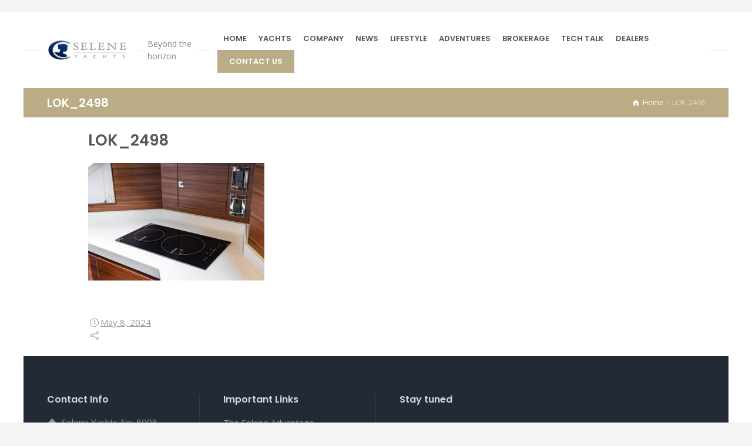

--- FILE ---
content_type: text/html; charset=utf-8
request_url: https://www.google.com/recaptcha/api2/anchor?ar=1&k=6LdOgo8UAAAAABSuhdproYO806si0JnO_xJ1X0U3&co=aHR0cHM6Ly93d3cuc2VsZW5lb2NlYW55YWNodHMuY29tOjQ0Mw..&hl=en&v=PoyoqOPhxBO7pBk68S4YbpHZ&size=invisible&anchor-ms=20000&execute-ms=30000&cb=rtf1qfgj2ftb
body_size: 48693
content:
<!DOCTYPE HTML><html dir="ltr" lang="en"><head><meta http-equiv="Content-Type" content="text/html; charset=UTF-8">
<meta http-equiv="X-UA-Compatible" content="IE=edge">
<title>reCAPTCHA</title>
<style type="text/css">
/* cyrillic-ext */
@font-face {
  font-family: 'Roboto';
  font-style: normal;
  font-weight: 400;
  font-stretch: 100%;
  src: url(//fonts.gstatic.com/s/roboto/v48/KFO7CnqEu92Fr1ME7kSn66aGLdTylUAMa3GUBHMdazTgWw.woff2) format('woff2');
  unicode-range: U+0460-052F, U+1C80-1C8A, U+20B4, U+2DE0-2DFF, U+A640-A69F, U+FE2E-FE2F;
}
/* cyrillic */
@font-face {
  font-family: 'Roboto';
  font-style: normal;
  font-weight: 400;
  font-stretch: 100%;
  src: url(//fonts.gstatic.com/s/roboto/v48/KFO7CnqEu92Fr1ME7kSn66aGLdTylUAMa3iUBHMdazTgWw.woff2) format('woff2');
  unicode-range: U+0301, U+0400-045F, U+0490-0491, U+04B0-04B1, U+2116;
}
/* greek-ext */
@font-face {
  font-family: 'Roboto';
  font-style: normal;
  font-weight: 400;
  font-stretch: 100%;
  src: url(//fonts.gstatic.com/s/roboto/v48/KFO7CnqEu92Fr1ME7kSn66aGLdTylUAMa3CUBHMdazTgWw.woff2) format('woff2');
  unicode-range: U+1F00-1FFF;
}
/* greek */
@font-face {
  font-family: 'Roboto';
  font-style: normal;
  font-weight: 400;
  font-stretch: 100%;
  src: url(//fonts.gstatic.com/s/roboto/v48/KFO7CnqEu92Fr1ME7kSn66aGLdTylUAMa3-UBHMdazTgWw.woff2) format('woff2');
  unicode-range: U+0370-0377, U+037A-037F, U+0384-038A, U+038C, U+038E-03A1, U+03A3-03FF;
}
/* math */
@font-face {
  font-family: 'Roboto';
  font-style: normal;
  font-weight: 400;
  font-stretch: 100%;
  src: url(//fonts.gstatic.com/s/roboto/v48/KFO7CnqEu92Fr1ME7kSn66aGLdTylUAMawCUBHMdazTgWw.woff2) format('woff2');
  unicode-range: U+0302-0303, U+0305, U+0307-0308, U+0310, U+0312, U+0315, U+031A, U+0326-0327, U+032C, U+032F-0330, U+0332-0333, U+0338, U+033A, U+0346, U+034D, U+0391-03A1, U+03A3-03A9, U+03B1-03C9, U+03D1, U+03D5-03D6, U+03F0-03F1, U+03F4-03F5, U+2016-2017, U+2034-2038, U+203C, U+2040, U+2043, U+2047, U+2050, U+2057, U+205F, U+2070-2071, U+2074-208E, U+2090-209C, U+20D0-20DC, U+20E1, U+20E5-20EF, U+2100-2112, U+2114-2115, U+2117-2121, U+2123-214F, U+2190, U+2192, U+2194-21AE, U+21B0-21E5, U+21F1-21F2, U+21F4-2211, U+2213-2214, U+2216-22FF, U+2308-230B, U+2310, U+2319, U+231C-2321, U+2336-237A, U+237C, U+2395, U+239B-23B7, U+23D0, U+23DC-23E1, U+2474-2475, U+25AF, U+25B3, U+25B7, U+25BD, U+25C1, U+25CA, U+25CC, U+25FB, U+266D-266F, U+27C0-27FF, U+2900-2AFF, U+2B0E-2B11, U+2B30-2B4C, U+2BFE, U+3030, U+FF5B, U+FF5D, U+1D400-1D7FF, U+1EE00-1EEFF;
}
/* symbols */
@font-face {
  font-family: 'Roboto';
  font-style: normal;
  font-weight: 400;
  font-stretch: 100%;
  src: url(//fonts.gstatic.com/s/roboto/v48/KFO7CnqEu92Fr1ME7kSn66aGLdTylUAMaxKUBHMdazTgWw.woff2) format('woff2');
  unicode-range: U+0001-000C, U+000E-001F, U+007F-009F, U+20DD-20E0, U+20E2-20E4, U+2150-218F, U+2190, U+2192, U+2194-2199, U+21AF, U+21E6-21F0, U+21F3, U+2218-2219, U+2299, U+22C4-22C6, U+2300-243F, U+2440-244A, U+2460-24FF, U+25A0-27BF, U+2800-28FF, U+2921-2922, U+2981, U+29BF, U+29EB, U+2B00-2BFF, U+4DC0-4DFF, U+FFF9-FFFB, U+10140-1018E, U+10190-1019C, U+101A0, U+101D0-101FD, U+102E0-102FB, U+10E60-10E7E, U+1D2C0-1D2D3, U+1D2E0-1D37F, U+1F000-1F0FF, U+1F100-1F1AD, U+1F1E6-1F1FF, U+1F30D-1F30F, U+1F315, U+1F31C, U+1F31E, U+1F320-1F32C, U+1F336, U+1F378, U+1F37D, U+1F382, U+1F393-1F39F, U+1F3A7-1F3A8, U+1F3AC-1F3AF, U+1F3C2, U+1F3C4-1F3C6, U+1F3CA-1F3CE, U+1F3D4-1F3E0, U+1F3ED, U+1F3F1-1F3F3, U+1F3F5-1F3F7, U+1F408, U+1F415, U+1F41F, U+1F426, U+1F43F, U+1F441-1F442, U+1F444, U+1F446-1F449, U+1F44C-1F44E, U+1F453, U+1F46A, U+1F47D, U+1F4A3, U+1F4B0, U+1F4B3, U+1F4B9, U+1F4BB, U+1F4BF, U+1F4C8-1F4CB, U+1F4D6, U+1F4DA, U+1F4DF, U+1F4E3-1F4E6, U+1F4EA-1F4ED, U+1F4F7, U+1F4F9-1F4FB, U+1F4FD-1F4FE, U+1F503, U+1F507-1F50B, U+1F50D, U+1F512-1F513, U+1F53E-1F54A, U+1F54F-1F5FA, U+1F610, U+1F650-1F67F, U+1F687, U+1F68D, U+1F691, U+1F694, U+1F698, U+1F6AD, U+1F6B2, U+1F6B9-1F6BA, U+1F6BC, U+1F6C6-1F6CF, U+1F6D3-1F6D7, U+1F6E0-1F6EA, U+1F6F0-1F6F3, U+1F6F7-1F6FC, U+1F700-1F7FF, U+1F800-1F80B, U+1F810-1F847, U+1F850-1F859, U+1F860-1F887, U+1F890-1F8AD, U+1F8B0-1F8BB, U+1F8C0-1F8C1, U+1F900-1F90B, U+1F93B, U+1F946, U+1F984, U+1F996, U+1F9E9, U+1FA00-1FA6F, U+1FA70-1FA7C, U+1FA80-1FA89, U+1FA8F-1FAC6, U+1FACE-1FADC, U+1FADF-1FAE9, U+1FAF0-1FAF8, U+1FB00-1FBFF;
}
/* vietnamese */
@font-face {
  font-family: 'Roboto';
  font-style: normal;
  font-weight: 400;
  font-stretch: 100%;
  src: url(//fonts.gstatic.com/s/roboto/v48/KFO7CnqEu92Fr1ME7kSn66aGLdTylUAMa3OUBHMdazTgWw.woff2) format('woff2');
  unicode-range: U+0102-0103, U+0110-0111, U+0128-0129, U+0168-0169, U+01A0-01A1, U+01AF-01B0, U+0300-0301, U+0303-0304, U+0308-0309, U+0323, U+0329, U+1EA0-1EF9, U+20AB;
}
/* latin-ext */
@font-face {
  font-family: 'Roboto';
  font-style: normal;
  font-weight: 400;
  font-stretch: 100%;
  src: url(//fonts.gstatic.com/s/roboto/v48/KFO7CnqEu92Fr1ME7kSn66aGLdTylUAMa3KUBHMdazTgWw.woff2) format('woff2');
  unicode-range: U+0100-02BA, U+02BD-02C5, U+02C7-02CC, U+02CE-02D7, U+02DD-02FF, U+0304, U+0308, U+0329, U+1D00-1DBF, U+1E00-1E9F, U+1EF2-1EFF, U+2020, U+20A0-20AB, U+20AD-20C0, U+2113, U+2C60-2C7F, U+A720-A7FF;
}
/* latin */
@font-face {
  font-family: 'Roboto';
  font-style: normal;
  font-weight: 400;
  font-stretch: 100%;
  src: url(//fonts.gstatic.com/s/roboto/v48/KFO7CnqEu92Fr1ME7kSn66aGLdTylUAMa3yUBHMdazQ.woff2) format('woff2');
  unicode-range: U+0000-00FF, U+0131, U+0152-0153, U+02BB-02BC, U+02C6, U+02DA, U+02DC, U+0304, U+0308, U+0329, U+2000-206F, U+20AC, U+2122, U+2191, U+2193, U+2212, U+2215, U+FEFF, U+FFFD;
}
/* cyrillic-ext */
@font-face {
  font-family: 'Roboto';
  font-style: normal;
  font-weight: 500;
  font-stretch: 100%;
  src: url(//fonts.gstatic.com/s/roboto/v48/KFO7CnqEu92Fr1ME7kSn66aGLdTylUAMa3GUBHMdazTgWw.woff2) format('woff2');
  unicode-range: U+0460-052F, U+1C80-1C8A, U+20B4, U+2DE0-2DFF, U+A640-A69F, U+FE2E-FE2F;
}
/* cyrillic */
@font-face {
  font-family: 'Roboto';
  font-style: normal;
  font-weight: 500;
  font-stretch: 100%;
  src: url(//fonts.gstatic.com/s/roboto/v48/KFO7CnqEu92Fr1ME7kSn66aGLdTylUAMa3iUBHMdazTgWw.woff2) format('woff2');
  unicode-range: U+0301, U+0400-045F, U+0490-0491, U+04B0-04B1, U+2116;
}
/* greek-ext */
@font-face {
  font-family: 'Roboto';
  font-style: normal;
  font-weight: 500;
  font-stretch: 100%;
  src: url(//fonts.gstatic.com/s/roboto/v48/KFO7CnqEu92Fr1ME7kSn66aGLdTylUAMa3CUBHMdazTgWw.woff2) format('woff2');
  unicode-range: U+1F00-1FFF;
}
/* greek */
@font-face {
  font-family: 'Roboto';
  font-style: normal;
  font-weight: 500;
  font-stretch: 100%;
  src: url(//fonts.gstatic.com/s/roboto/v48/KFO7CnqEu92Fr1ME7kSn66aGLdTylUAMa3-UBHMdazTgWw.woff2) format('woff2');
  unicode-range: U+0370-0377, U+037A-037F, U+0384-038A, U+038C, U+038E-03A1, U+03A3-03FF;
}
/* math */
@font-face {
  font-family: 'Roboto';
  font-style: normal;
  font-weight: 500;
  font-stretch: 100%;
  src: url(//fonts.gstatic.com/s/roboto/v48/KFO7CnqEu92Fr1ME7kSn66aGLdTylUAMawCUBHMdazTgWw.woff2) format('woff2');
  unicode-range: U+0302-0303, U+0305, U+0307-0308, U+0310, U+0312, U+0315, U+031A, U+0326-0327, U+032C, U+032F-0330, U+0332-0333, U+0338, U+033A, U+0346, U+034D, U+0391-03A1, U+03A3-03A9, U+03B1-03C9, U+03D1, U+03D5-03D6, U+03F0-03F1, U+03F4-03F5, U+2016-2017, U+2034-2038, U+203C, U+2040, U+2043, U+2047, U+2050, U+2057, U+205F, U+2070-2071, U+2074-208E, U+2090-209C, U+20D0-20DC, U+20E1, U+20E5-20EF, U+2100-2112, U+2114-2115, U+2117-2121, U+2123-214F, U+2190, U+2192, U+2194-21AE, U+21B0-21E5, U+21F1-21F2, U+21F4-2211, U+2213-2214, U+2216-22FF, U+2308-230B, U+2310, U+2319, U+231C-2321, U+2336-237A, U+237C, U+2395, U+239B-23B7, U+23D0, U+23DC-23E1, U+2474-2475, U+25AF, U+25B3, U+25B7, U+25BD, U+25C1, U+25CA, U+25CC, U+25FB, U+266D-266F, U+27C0-27FF, U+2900-2AFF, U+2B0E-2B11, U+2B30-2B4C, U+2BFE, U+3030, U+FF5B, U+FF5D, U+1D400-1D7FF, U+1EE00-1EEFF;
}
/* symbols */
@font-face {
  font-family: 'Roboto';
  font-style: normal;
  font-weight: 500;
  font-stretch: 100%;
  src: url(//fonts.gstatic.com/s/roboto/v48/KFO7CnqEu92Fr1ME7kSn66aGLdTylUAMaxKUBHMdazTgWw.woff2) format('woff2');
  unicode-range: U+0001-000C, U+000E-001F, U+007F-009F, U+20DD-20E0, U+20E2-20E4, U+2150-218F, U+2190, U+2192, U+2194-2199, U+21AF, U+21E6-21F0, U+21F3, U+2218-2219, U+2299, U+22C4-22C6, U+2300-243F, U+2440-244A, U+2460-24FF, U+25A0-27BF, U+2800-28FF, U+2921-2922, U+2981, U+29BF, U+29EB, U+2B00-2BFF, U+4DC0-4DFF, U+FFF9-FFFB, U+10140-1018E, U+10190-1019C, U+101A0, U+101D0-101FD, U+102E0-102FB, U+10E60-10E7E, U+1D2C0-1D2D3, U+1D2E0-1D37F, U+1F000-1F0FF, U+1F100-1F1AD, U+1F1E6-1F1FF, U+1F30D-1F30F, U+1F315, U+1F31C, U+1F31E, U+1F320-1F32C, U+1F336, U+1F378, U+1F37D, U+1F382, U+1F393-1F39F, U+1F3A7-1F3A8, U+1F3AC-1F3AF, U+1F3C2, U+1F3C4-1F3C6, U+1F3CA-1F3CE, U+1F3D4-1F3E0, U+1F3ED, U+1F3F1-1F3F3, U+1F3F5-1F3F7, U+1F408, U+1F415, U+1F41F, U+1F426, U+1F43F, U+1F441-1F442, U+1F444, U+1F446-1F449, U+1F44C-1F44E, U+1F453, U+1F46A, U+1F47D, U+1F4A3, U+1F4B0, U+1F4B3, U+1F4B9, U+1F4BB, U+1F4BF, U+1F4C8-1F4CB, U+1F4D6, U+1F4DA, U+1F4DF, U+1F4E3-1F4E6, U+1F4EA-1F4ED, U+1F4F7, U+1F4F9-1F4FB, U+1F4FD-1F4FE, U+1F503, U+1F507-1F50B, U+1F50D, U+1F512-1F513, U+1F53E-1F54A, U+1F54F-1F5FA, U+1F610, U+1F650-1F67F, U+1F687, U+1F68D, U+1F691, U+1F694, U+1F698, U+1F6AD, U+1F6B2, U+1F6B9-1F6BA, U+1F6BC, U+1F6C6-1F6CF, U+1F6D3-1F6D7, U+1F6E0-1F6EA, U+1F6F0-1F6F3, U+1F6F7-1F6FC, U+1F700-1F7FF, U+1F800-1F80B, U+1F810-1F847, U+1F850-1F859, U+1F860-1F887, U+1F890-1F8AD, U+1F8B0-1F8BB, U+1F8C0-1F8C1, U+1F900-1F90B, U+1F93B, U+1F946, U+1F984, U+1F996, U+1F9E9, U+1FA00-1FA6F, U+1FA70-1FA7C, U+1FA80-1FA89, U+1FA8F-1FAC6, U+1FACE-1FADC, U+1FADF-1FAE9, U+1FAF0-1FAF8, U+1FB00-1FBFF;
}
/* vietnamese */
@font-face {
  font-family: 'Roboto';
  font-style: normal;
  font-weight: 500;
  font-stretch: 100%;
  src: url(//fonts.gstatic.com/s/roboto/v48/KFO7CnqEu92Fr1ME7kSn66aGLdTylUAMa3OUBHMdazTgWw.woff2) format('woff2');
  unicode-range: U+0102-0103, U+0110-0111, U+0128-0129, U+0168-0169, U+01A0-01A1, U+01AF-01B0, U+0300-0301, U+0303-0304, U+0308-0309, U+0323, U+0329, U+1EA0-1EF9, U+20AB;
}
/* latin-ext */
@font-face {
  font-family: 'Roboto';
  font-style: normal;
  font-weight: 500;
  font-stretch: 100%;
  src: url(//fonts.gstatic.com/s/roboto/v48/KFO7CnqEu92Fr1ME7kSn66aGLdTylUAMa3KUBHMdazTgWw.woff2) format('woff2');
  unicode-range: U+0100-02BA, U+02BD-02C5, U+02C7-02CC, U+02CE-02D7, U+02DD-02FF, U+0304, U+0308, U+0329, U+1D00-1DBF, U+1E00-1E9F, U+1EF2-1EFF, U+2020, U+20A0-20AB, U+20AD-20C0, U+2113, U+2C60-2C7F, U+A720-A7FF;
}
/* latin */
@font-face {
  font-family: 'Roboto';
  font-style: normal;
  font-weight: 500;
  font-stretch: 100%;
  src: url(//fonts.gstatic.com/s/roboto/v48/KFO7CnqEu92Fr1ME7kSn66aGLdTylUAMa3yUBHMdazQ.woff2) format('woff2');
  unicode-range: U+0000-00FF, U+0131, U+0152-0153, U+02BB-02BC, U+02C6, U+02DA, U+02DC, U+0304, U+0308, U+0329, U+2000-206F, U+20AC, U+2122, U+2191, U+2193, U+2212, U+2215, U+FEFF, U+FFFD;
}
/* cyrillic-ext */
@font-face {
  font-family: 'Roboto';
  font-style: normal;
  font-weight: 900;
  font-stretch: 100%;
  src: url(//fonts.gstatic.com/s/roboto/v48/KFO7CnqEu92Fr1ME7kSn66aGLdTylUAMa3GUBHMdazTgWw.woff2) format('woff2');
  unicode-range: U+0460-052F, U+1C80-1C8A, U+20B4, U+2DE0-2DFF, U+A640-A69F, U+FE2E-FE2F;
}
/* cyrillic */
@font-face {
  font-family: 'Roboto';
  font-style: normal;
  font-weight: 900;
  font-stretch: 100%;
  src: url(//fonts.gstatic.com/s/roboto/v48/KFO7CnqEu92Fr1ME7kSn66aGLdTylUAMa3iUBHMdazTgWw.woff2) format('woff2');
  unicode-range: U+0301, U+0400-045F, U+0490-0491, U+04B0-04B1, U+2116;
}
/* greek-ext */
@font-face {
  font-family: 'Roboto';
  font-style: normal;
  font-weight: 900;
  font-stretch: 100%;
  src: url(//fonts.gstatic.com/s/roboto/v48/KFO7CnqEu92Fr1ME7kSn66aGLdTylUAMa3CUBHMdazTgWw.woff2) format('woff2');
  unicode-range: U+1F00-1FFF;
}
/* greek */
@font-face {
  font-family: 'Roboto';
  font-style: normal;
  font-weight: 900;
  font-stretch: 100%;
  src: url(//fonts.gstatic.com/s/roboto/v48/KFO7CnqEu92Fr1ME7kSn66aGLdTylUAMa3-UBHMdazTgWw.woff2) format('woff2');
  unicode-range: U+0370-0377, U+037A-037F, U+0384-038A, U+038C, U+038E-03A1, U+03A3-03FF;
}
/* math */
@font-face {
  font-family: 'Roboto';
  font-style: normal;
  font-weight: 900;
  font-stretch: 100%;
  src: url(//fonts.gstatic.com/s/roboto/v48/KFO7CnqEu92Fr1ME7kSn66aGLdTylUAMawCUBHMdazTgWw.woff2) format('woff2');
  unicode-range: U+0302-0303, U+0305, U+0307-0308, U+0310, U+0312, U+0315, U+031A, U+0326-0327, U+032C, U+032F-0330, U+0332-0333, U+0338, U+033A, U+0346, U+034D, U+0391-03A1, U+03A3-03A9, U+03B1-03C9, U+03D1, U+03D5-03D6, U+03F0-03F1, U+03F4-03F5, U+2016-2017, U+2034-2038, U+203C, U+2040, U+2043, U+2047, U+2050, U+2057, U+205F, U+2070-2071, U+2074-208E, U+2090-209C, U+20D0-20DC, U+20E1, U+20E5-20EF, U+2100-2112, U+2114-2115, U+2117-2121, U+2123-214F, U+2190, U+2192, U+2194-21AE, U+21B0-21E5, U+21F1-21F2, U+21F4-2211, U+2213-2214, U+2216-22FF, U+2308-230B, U+2310, U+2319, U+231C-2321, U+2336-237A, U+237C, U+2395, U+239B-23B7, U+23D0, U+23DC-23E1, U+2474-2475, U+25AF, U+25B3, U+25B7, U+25BD, U+25C1, U+25CA, U+25CC, U+25FB, U+266D-266F, U+27C0-27FF, U+2900-2AFF, U+2B0E-2B11, U+2B30-2B4C, U+2BFE, U+3030, U+FF5B, U+FF5D, U+1D400-1D7FF, U+1EE00-1EEFF;
}
/* symbols */
@font-face {
  font-family: 'Roboto';
  font-style: normal;
  font-weight: 900;
  font-stretch: 100%;
  src: url(//fonts.gstatic.com/s/roboto/v48/KFO7CnqEu92Fr1ME7kSn66aGLdTylUAMaxKUBHMdazTgWw.woff2) format('woff2');
  unicode-range: U+0001-000C, U+000E-001F, U+007F-009F, U+20DD-20E0, U+20E2-20E4, U+2150-218F, U+2190, U+2192, U+2194-2199, U+21AF, U+21E6-21F0, U+21F3, U+2218-2219, U+2299, U+22C4-22C6, U+2300-243F, U+2440-244A, U+2460-24FF, U+25A0-27BF, U+2800-28FF, U+2921-2922, U+2981, U+29BF, U+29EB, U+2B00-2BFF, U+4DC0-4DFF, U+FFF9-FFFB, U+10140-1018E, U+10190-1019C, U+101A0, U+101D0-101FD, U+102E0-102FB, U+10E60-10E7E, U+1D2C0-1D2D3, U+1D2E0-1D37F, U+1F000-1F0FF, U+1F100-1F1AD, U+1F1E6-1F1FF, U+1F30D-1F30F, U+1F315, U+1F31C, U+1F31E, U+1F320-1F32C, U+1F336, U+1F378, U+1F37D, U+1F382, U+1F393-1F39F, U+1F3A7-1F3A8, U+1F3AC-1F3AF, U+1F3C2, U+1F3C4-1F3C6, U+1F3CA-1F3CE, U+1F3D4-1F3E0, U+1F3ED, U+1F3F1-1F3F3, U+1F3F5-1F3F7, U+1F408, U+1F415, U+1F41F, U+1F426, U+1F43F, U+1F441-1F442, U+1F444, U+1F446-1F449, U+1F44C-1F44E, U+1F453, U+1F46A, U+1F47D, U+1F4A3, U+1F4B0, U+1F4B3, U+1F4B9, U+1F4BB, U+1F4BF, U+1F4C8-1F4CB, U+1F4D6, U+1F4DA, U+1F4DF, U+1F4E3-1F4E6, U+1F4EA-1F4ED, U+1F4F7, U+1F4F9-1F4FB, U+1F4FD-1F4FE, U+1F503, U+1F507-1F50B, U+1F50D, U+1F512-1F513, U+1F53E-1F54A, U+1F54F-1F5FA, U+1F610, U+1F650-1F67F, U+1F687, U+1F68D, U+1F691, U+1F694, U+1F698, U+1F6AD, U+1F6B2, U+1F6B9-1F6BA, U+1F6BC, U+1F6C6-1F6CF, U+1F6D3-1F6D7, U+1F6E0-1F6EA, U+1F6F0-1F6F3, U+1F6F7-1F6FC, U+1F700-1F7FF, U+1F800-1F80B, U+1F810-1F847, U+1F850-1F859, U+1F860-1F887, U+1F890-1F8AD, U+1F8B0-1F8BB, U+1F8C0-1F8C1, U+1F900-1F90B, U+1F93B, U+1F946, U+1F984, U+1F996, U+1F9E9, U+1FA00-1FA6F, U+1FA70-1FA7C, U+1FA80-1FA89, U+1FA8F-1FAC6, U+1FACE-1FADC, U+1FADF-1FAE9, U+1FAF0-1FAF8, U+1FB00-1FBFF;
}
/* vietnamese */
@font-face {
  font-family: 'Roboto';
  font-style: normal;
  font-weight: 900;
  font-stretch: 100%;
  src: url(//fonts.gstatic.com/s/roboto/v48/KFO7CnqEu92Fr1ME7kSn66aGLdTylUAMa3OUBHMdazTgWw.woff2) format('woff2');
  unicode-range: U+0102-0103, U+0110-0111, U+0128-0129, U+0168-0169, U+01A0-01A1, U+01AF-01B0, U+0300-0301, U+0303-0304, U+0308-0309, U+0323, U+0329, U+1EA0-1EF9, U+20AB;
}
/* latin-ext */
@font-face {
  font-family: 'Roboto';
  font-style: normal;
  font-weight: 900;
  font-stretch: 100%;
  src: url(//fonts.gstatic.com/s/roboto/v48/KFO7CnqEu92Fr1ME7kSn66aGLdTylUAMa3KUBHMdazTgWw.woff2) format('woff2');
  unicode-range: U+0100-02BA, U+02BD-02C5, U+02C7-02CC, U+02CE-02D7, U+02DD-02FF, U+0304, U+0308, U+0329, U+1D00-1DBF, U+1E00-1E9F, U+1EF2-1EFF, U+2020, U+20A0-20AB, U+20AD-20C0, U+2113, U+2C60-2C7F, U+A720-A7FF;
}
/* latin */
@font-face {
  font-family: 'Roboto';
  font-style: normal;
  font-weight: 900;
  font-stretch: 100%;
  src: url(//fonts.gstatic.com/s/roboto/v48/KFO7CnqEu92Fr1ME7kSn66aGLdTylUAMa3yUBHMdazQ.woff2) format('woff2');
  unicode-range: U+0000-00FF, U+0131, U+0152-0153, U+02BB-02BC, U+02C6, U+02DA, U+02DC, U+0304, U+0308, U+0329, U+2000-206F, U+20AC, U+2122, U+2191, U+2193, U+2212, U+2215, U+FEFF, U+FFFD;
}

</style>
<link rel="stylesheet" type="text/css" href="https://www.gstatic.com/recaptcha/releases/PoyoqOPhxBO7pBk68S4YbpHZ/styles__ltr.css">
<script nonce="aJR5eePdCTkRtfgeSyADiQ" type="text/javascript">window['__recaptcha_api'] = 'https://www.google.com/recaptcha/api2/';</script>
<script type="text/javascript" src="https://www.gstatic.com/recaptcha/releases/PoyoqOPhxBO7pBk68S4YbpHZ/recaptcha__en.js" nonce="aJR5eePdCTkRtfgeSyADiQ">
      
    </script></head>
<body><div id="rc-anchor-alert" class="rc-anchor-alert"></div>
<input type="hidden" id="recaptcha-token" value="[base64]">
<script type="text/javascript" nonce="aJR5eePdCTkRtfgeSyADiQ">
      recaptcha.anchor.Main.init("[\x22ainput\x22,[\x22bgdata\x22,\x22\x22,\[base64]/[base64]/[base64]/[base64]/[base64]/[base64]/KGcoTywyNTMsTy5PKSxVRyhPLEMpKTpnKE8sMjUzLEMpLE8pKSxsKSksTykpfSxieT1mdW5jdGlvbihDLE8sdSxsKXtmb3IobD0odT1SKEMpLDApO08+MDtPLS0pbD1sPDw4fFooQyk7ZyhDLHUsbCl9LFVHPWZ1bmN0aW9uKEMsTyl7Qy5pLmxlbmd0aD4xMDQ/[base64]/[base64]/[base64]/[base64]/[base64]/[base64]/[base64]\\u003d\x22,\[base64]\x22,\x22w7bClSMIGSAjw6fConobw6s+w5QrwrDCr8Oaw6rCnxVPw5QfB8K9IsO2c8K8fsKsdGnCkQJnXB5cwq7CpMO3d8O6PBfDh8KgV8Omw6JKwpnCs3nCvMONwoHCuinCnsKKwrLDoWTDiGbCh8OWw4DDj8KjLMOHGsKgw7htNMKewoMUw6DCpcKGSMOBwrvDtk1/[base64]/wrI/IFcSwqzDlQHCg8KGw5kiwrNhGkLCm8OrbcODVCgkNsO4w5jCnkHDjkzCv8KlXcKpw6lFw6bCvigOw7kcwqTDgsOrcTMfw6dTTMKaJcO1Pwhow7LDpsOKcTJ4wpPCsVAmw6VSCMKwwqUGwrdAw4cvOMKuw7Uvw7wVXh54ZMOlwpI/wpbCo3cTZmDDoR1Wwq/[base64]/DtSYHwohww5TDhMOvwoHDiU/CncOkw6tKNBgDFmbDkm9DRgPDqBfDjzBbe8K/wofDomLCql9aMMKkw7RTAMKyNhrCvMK+wqVtIcOsJBDCocOwwrfDnMOcwoHCuxLCiG8YVAEZw6jDq8OqKMKRc0B/[base64]/[base64]/DlW/[base64]/DsG3DrsKPdjTDrDLCnnNhesOEw4k2w5nCssKzwpNxw4V/w48KOmRhDFM4BGHChsKOdsK9cwUDJcKlwo4+R8OdwqlEN8KpXgBGwqFgM8OrwrHCr8OKRD5XwrBbw4XDnQXCr8KFw6pbEhPCksKGw6rChQNKCMONwr3DmnHDoMKow68Iw7ZLNHrCrsKRw4PDry/DhcKvDsKHJAZDwp7CnAlNSQwmwqFiwovCscOawo/DicO1wrDDvTTCncKrw7tew7U4w7NaKsO7w4TCi3rClzfDgTVzC8KhKcKGJGoXw6MXeMOAwrwpwoBZacKbw4IHw4pWRcK/w491H8OpS8Oxw6xOwq07P8O5wpdlbDB/cHxUw60/[base64]/w4jDuMK4wovCvMK7FMKSfzVfwqLCrsONw7ZEwrDDunTCkMOLwpzCrBPCuU/DrhYEw6XCsg9aw4jCrirDt0NJwonDhkXDrMOWaV/Co8K9woNgaMK7FGAtOsK8wqpkw4/[base64]/Cp0/DuU7Dqm/CgzFYCsKcwrnCpAUYwr9Nw4DDll4aLS0vPCErwp/[base64]/GhzDqmMWEkHDoBwzw4gjAjfCt8Oxw7HCtnZ4w69kw6LDu8OYwp/CtVHCtMOSwrotwpfCicOIeMKXBikuw7lsA8KhdcOIWwJYLcKKw5XCukrDglRcwodEE8KVw4XDucOww5pEfsORw5/[base64]/DuQpUw7EQw50+wpl5w7Nhw7Y/wrACwrLCsELCnzvClAXCn1pcwoxgRsK+w4FPKSUfLiMaw4d/[base64]/[base64]/ChiTCqcOTwo7Cjl4cfMKiwrrCuzDChAAXw7pnwqPDv8OzDGFHw7YawrHDtsObwoQVLm/DkMOIJ8OmMMKbNU8ydggNM8Oqw7I/KgPCmMKvWsK2Q8K4wqXCpsOUwqR1b8KVCsKFHVdnXcKcdsKLNcKJw64xMcO1wrnDqsOgXmbDhUbCsMKTFcKdwpQqw6nDjMO0w67CiMKcMEnDt8OIA0zDmsKIwprCpMOKW3HCh8KtLMK7w7Euw7nChsK+UUbDu3NmOcKAwqrCrF/CoHx6NmTDgMOIGF3DuljDlsOMJDJhDm/[base64]/eMOUEcOgw5PCiQZnwpB2cFMFw5BRwpkvblo9AsKgHsOzw57DuMKvNhDCnCpNYhDCmRDDtHrCpMKZJsK1VEHCmSJka8KjwrvDrMKzw5gWeHVtw4wcU3TCqTU0wol/w5QjwqDCulDCm8Ohw5zDsXXDmVl8wpnDlsKCc8OEBkbDmMOYw4QnwrPDul4pecOTLMO3wo00w4gKwoELOsK7TxkRwprDrcKjw4/Cpk7DrsOkw6Ykw5UeUmIew78WKnRmIMKfwpvChiHCu8OtBMOWwoN5wrHCgRxFwpXDvsKOwpllMsOzX8KhwpJVw5XDt8KALMKOAA4Iw6ITwrXCoMKyYMOnwpfCmMO/wozChQtaAcKYw5xDUipyw7/CtizDkATCg8KBRX7CpCzCucKxKhQNWjhZI8Kiw4Z9w6YnGlDDl1BDw7PCtSVIwpXCmDnDmMOMe15wwoQPUE85w4BMMMKLb8KRw5dpEcKUMg/CmWt9FDTDosORCsKaaHERZgrDk8OfO1rCkVzCi3HDjEx+wovCuMOcJ8OQw4zChMKyw7HCgXR9w5HCsw/CowzCvycgwocBw5XCu8O9wpLDjsOHJsKCw7zDmMOBwpLDrV10QhnCrsKNZMOGwoE4XF9nw79vFlXDrMOkw73DgMO0HQLCh3zDvn3CgcOAwo4HSCPDvsKUw68dw7/[base64]/CssK4w4jCvcOkw6sgwqFnw41+wpEEw4LCiAfCscKULsOuRnZjc8KXwrZ8BcOIKxx+TMOCcEHCqUgWwodyUcKjbkrCky7DvcKiBcK8wrzDun/CqR/DhhMkLcKqw4fDnl5lXgDCvMKVbMO4w7gIwrMiw5rCosOTTUkFEjp/GcKPBcOvecOMFMOPeG88LgFxw5oDG8KmPsK6ZcOhwobDucOWw5QCwp7ClS4Sw4Yww5vCscKiSMKNHGcSwqfCoAYgZEkGRiE7w6NubsO0wovDtzzDmE3CmAV7H8OZGcOSw4LDnsKEBRbDh8KFAVnDg8O3R8KUVQJsP8OIwq3DssKrwrTCi1bDisO6LcKjw4/DtsKVQcKMGMKpw6oPSUcDworCsFzCucO9b2PDv3PCv0Adw4XDmjNgBsKvwoHCr2vCjRBjwoU/wqrCjUfCmwPDjH/DlsOPVcOAw6F3LcOlNV3DksOkw6nDikgJJ8OfwqzDn1fCjFtMG8KqaTDDrsKVaVHCsSnCm8KcM8OSw7dnOSDDqCLCqBYYw4LDmmXCi8Omw7c9TChbFF91cypQKsO4w416eWzDv8KWw53Ck8ORwrHDjUfDgsOcw6fDksOkwq4HOy/[base64]/DimvCsmAZAwBAdsO9w7zCt2lNw6ciWlYqwqdiW0DCpRPCtMOAd31jacOSX8OewoIjwrPCqsKuYzNgw4LCm1lNwoMFLsOcdhZiawskf8KDw4nDm8O1wqbCuMO/w691wp5SbD3DmMKCL2HDiypNwplDb8OTwojCtMOYw6zCkcOMwpM3wrNQwqrDncOEBMO/wr3CsX0/am3CjsOdw7ojw5Blw4g4wrnDqyY4ezkTImMQXMO4DsKbTMO4wq/[base64]/Dol3Ct29vB1MxHsKresKYwofCoGUOPwvCqMKbw4bDgyPDvcKYw53ClUBHw4gadcOIEBlLbMOdLMOvw4XCpAPCmmogEUfCssK8PF19eVp8w4/DqMOTMsO2w48Kw6saHX9XecKCSsKMw5TDucKbEcKSwrEIwozDvS7DgsKvw47Cr24rw5NGw6rDhMKMA1QhIcKeGMKYecOzwqtYw4hyGg3DgyoQdsKBw5wowpLDr3bDulfDqUfCj8Odwo3CuMOGSykEYMOLw4HDjsOnw6jCpcOpJl7Cu3/[base64]/CtmpLwrDCjEjCqQQ4w6cYwrfDusKlwpXCiFYxV8ONX8KONAdwdADDq0vCpMKuwpnDuhQ6w47DjcOqXcKaN8OUBsKCwrbCmD/DoMOFw4Mxw45owovDrHvCoCUtCsOuw73Cp8KTwosQfMK9woDCqMOmFUjDrAfDm3PDnnclaFLDosOrwoQIEkrDpEtsL14+wq1vw7XCtQ5QY8Olwrx9esKnORwGw5UZQcOLw40Dwr9WGXhuEMO1w71jZUfDksKaLMKIwqMBWsOtwqMkfnDDq3/Cvx/[base64]/[base64]/[base64]/DqsKQw7vDncOcw5fDsSl+DcO1SMKuQh7DvS3DmUjDosOufTLCtCFJwpNQw5/[base64]/CMKcJ8OMSB1HwrDDiRvDqcOzDsKswpTCrMOjwqUxw7/Cs3TCo8O1w5fClHrDlcKzwqFHw7jDjAx/w499HlbDlsK0woDCnQY8fMK9QMKlfRBhfFrDg8K5wr/Ch8KcwqMIw5LDg8OOExpywoDDqkHDhsKgw6k/O8Ktw5TDq8K7FBXDi8KHSm/CiTAmwr/CuhoEw48Rw44iw498w6vDj8OWRMKWw6lUMgMyR8Oow7tNwowYfDpaBRfDgk3CjV56w5jDmB1TFDkdw5NBw7DDkcOALcKcw7nCv8KsGcOZBMOgwo0sw7TCnwl8wq9YwqhDAcOUw6jCtMO/[base64]/Dqyc9RsKhSsKsEMK4w4oIeUcADMKmSwXDqjlgBMKwwohAKTQMwpjDr0XDjsKTScOWwobDqHvDm8Osw5bClGE8w57CjHjDocO2w7N8VMKiNcOewrLCnmZSVcKWw6I9PsOIw4lWwqZaDGBNworCicOdwooxbcO2w5nCqitaQ8Oaw6YwDcKcwrBUQsOVwojCli/CvcOBTMOLC0bDqhgxw5rCrF/Dnk8Aw51zbyFxWxBww4IVSkJ9w5DDo1VhMMOWWcKKKg9JNDHDq8Kvw7l0wp/DuVAzwq/[base64]/[base64]/PT8Ww4/Dm8KBwq7DrXbDsyZKwrs2wonCgQfCmsOew6Q1IC0RJsOYw5vDqXxQw7fDqMKtc1fDh8OZH8KpwqgIwrvDsWQbfT4oIEjCrkJjFMOUwqg/[base64]/DlMO4w554G2VJLMKHw6AaFcKww5Rpb0l6HDTCgVgvXcOWwqt4worCkHrCpcO9wpRKTsKqQ19zFXwJwonDhsO1c8Kew47Dpjl5R0zCjHUMwr9Sw6nCkWVQDSUywozDtyMyKyEgE8OYNcOBw7sDw57DoCrDtktxw5HDoiQxw5TChh04OMOWwrF/w4HDgMOPwp/CjMKnHcOPw6TDtFE6w4Z4w7BgPcKJN8KDw4ETE8OFw58Jw4kUeMOcwowtIDHDkcOJwoIkw4YMGMK2OMO1w6rCmsOAXip+cTrCqAHCqQrDv8K9QcOAwqbClMOEFiIgGlXCu1oQTRpaMsKSw7sTwrB9aSkdfMOiw4UjVcOfw4hqTMOKwo4/[base64]/TsOHaAd/w6FMwp1ZwqPCiB/[base64]/DisO6IwxWdMKHw4PCviRbZ0RCw6rDoMKowpAYQzvCnsKhw4fDmcOrwrDCiDxbwqhAw4nCgDfDtsO5P2hhKDI+wrpCIsKBw5lVI3nDi8KUwq/[base64]/CjHwRFkXDtVbDj2PCvUtJf8Kiw7JcLcOzJVskwrHCusKgH3kWQcOZP8Oew5HCqB7CojoDDEtVw4TCk2bDu0zDpy1VP0YTwrbCnULCssOSw7ojwol7cWhcw4gQK1VKacOHw6kTw6gxwrBowojDnsOIw4/DlAvDrzvDo8KJZB1+QXvCuMO/wqDCrhHDti1QfA3DtMOtA8OQw6tiXMKmw4zDqcKmDMK/f8OVwpIqw4JOw5sGwq7Du2XDjFQIZMKMw5New5Q0KUhrwrg6wqfDgMKAw67DkWNKeMKOw6nDr2kJwrrDgcOvScO7FWDDowHDrz7CtMKpSkfDpMOeXcOzw7sYfCIzdA/Dj8OZZgzDiBQ8CGhuLX3DsmnCpsKKQcO7DMOcCFvDuBnDkzLDgnocwq4TacKVdsKKwpbCuHE4cUDCr8O3PgdLw4hLw7ktw48/GyR0wrw/bl7CvS/CtERUwoPCisKMwp1Fw53CtcORTE8ZZ8K3TcO4wqFMT8OPw5tZVmw5w63DmBE5R8KFZsK6OMO5w58Mf8K1wo7CpjovNh0Ua8O8AcKUwqMrEEfDunA4K8OFwp/DpEXDmxZUwqnDrFfCvcK3w6vClRAKUlZRGsO+wocwEMKQw7PCpcO9w4fDrRwsw5Bgc117RcONw5PCvWI9ZsKdwrXCil99PGPCkisLRMO6PMKva0LDncOaacOjwrA+wobCjjjDpSMBNh5NMGLDoMOxE2zCv8K4BMOMcWVBEMKww69uHcKxw6hZw6XCsjbCr8KkQ0/[base64]/CvMKWIsOBFcOsLy7DiS/CnsK4w6zCiMK6fRzDvsOQXsK0w5vDnjPDtMKTdMKZKEpLTAwVCcKjwpvDqWPCicOfUcO2w4bDhEfCkMKPwo1mwoIXw6VKMcKhB3/[base64]/wqw9w4QRMXvCtxInJQ5Iw4cgWi1vD8KtwqXDkFRtZlcVwq/CgsKvNB0wMFUEwqjDvcOew7LDucOKwoRVwqDDqcO/woV0RcKsw4DDuMK5wrnClGp6w4jCnMKgYMOvJsK5w6vDusOEUMOiczQMQR7DsjwNw4c+worDoRfDphPCmcORw4fDrg/CsMOQBifDrBdkwoQ+NcOQBgbDp1DCgGtTXcOMGTrCsj9Bw5HClykuw4PChyHDgk5gwqRmaAYJwrkZwoFAHHPDtXM/[base64]/DrsOOwrZ8THnCjHTDt3XDlsOrG8O7SsOqwqh7BMKVT8KWw789wozDjAxzwpU7QMOqw4HChcKBGMOWfsK0f0vCtMOIdcOwwo08w5NoNTwZZ8Olw5DChmLDgj/DoljDr8KlwotiwpMtw53CtX0oBV5NwqUSdhDDsA5Bc1rDmzHCq3QUWR4NWQvCtcOhP8OSdsOjw4vCoT3DhsKRDcOFw6EUIcO7RWHDosKhOjt6MsOYP2TDp8O+RDvCiMK+wq/[base64]/DvidAQ8KJw5FIwqIFw757w5BAQMOQCMOYIcORcxAoQgJyPAbDlhnDu8KlGMOAwrN+RgQYP8OzwprDvwTDmXdpLsK/w6/Cu8Ozw6HDqcKPCMOkwo7CsD/CjMK7wpvCu0JSPcOYwogxwr15wp9nwoM/woxywrtSDWVJOcKgGsKFw41cOcKFwonDpsOHw6PDpsK7QMOtHhnCusOBeyIDHMO0cgDDscKFPMOVWipjE8OUIVQQwpzDgxsmc8Knw5x3w6XCk8KOwqjCksK/w4TCoz/DmVrCiMKUCCkeGR8swo3Cn3jDm13ConfCoMKpw6gjwoQgw619XG9yUxDCrEIawo0NwoJ8w7TDlSXDsQXDn8KQPnN+w7DDoMOGw43CjC/[base64]/CksK5wrpQbh8Ww45WexPDpsOVw6M4fg/CuUrCgsKJwrA4ay0kwpXCo0UBw5xjeHHDkcOQwp/[base64]/[base64]/w77DjMK2wqLDpQrCgsOwIcKLw4kjDMO+wpxmUUDCuMOdwqDChiXCncKQEsKpw5TDrWTDhMKswoQTwqDDijFUaycvW8OuwoUawrTCsMKSasOhwqLCr8KbwpvDq8OINwo/JMOWKsO4cyAmEVzCoA9Mwocve3/DscKCN8OAe8KLwqMGwprCsBB7w5zCgcKUPMOmNi7DqcK6wrFUWCfCtsKIa0J5wqQIVcOdw5szw43CiSnChRHCojvDrMOwJsKHwpDCsy7Cj8OLw6/DkkhIasKTNsKPwprDhBTDjsO4fsOEw6rDk8KZIgICwprCgnvCrw/DvDI+bcK/cV1LF8KMw4jCjcKWb2fCjCLDnHfCicKEw5QpwowaIcKBw7zCqcOewqwuwohiXsO7KHw7wpkLXxvDiMOWZMO7w4LDimAKLC7DoSPDl8K5w7HCk8OIwqnDiwkhw7/DsEHDjcOEw6wNwrrCiSRMWMKjTMK1w4HCjMOkLhHCkFlKw5TCl8OhwoV/[base64]/CqWB+woQ1wqLCjikTw6HDvzNIdCPCpsKKw58cUMOww7jCqcO4wqZfG13DllswLC8zC8OdPzJ9ZULCisOvST5QRn1Ow5bCncOJw5rCrsOHeSAlMMK+w48sw5wIwprDjMKINUvDngN2AMOhYG/Dl8KjHRjDu8OKFsKzw7oOwqrDmQnDv3zCmATCl0bCnUHCosKtPgc8w7R0w7EOOsKYZcKVHCNRHy/ChjHDhwjDjnfDgTbDrcKxw5t3wpPCo8KvOEvDpDjCs8KzISDCqx/Cq8K4w405S8OCQRERw6XCol/DhwzDg8KmdsOvwonDhGIBBFfDhR3Du3DDkzQoXQ7CvMOowqFMw6/DjMKKIDTCkSADaTHDlsK6wqTDhHTDr8OzPwHCl8OCLn4Uw5Vtw5rDosKKMUzCt8OKBBAYRMKdMRDDrT7Dq8OkTULCtzIELsK1wr/CoMKYR8OJwpHCjgQQwo1ywo40CinCmMK6HcOwwo1/ImpJNRNGCcKaCggbTS3DnT5REDwvwovCrwXDlcKGw7TDssOCw54lABrCjMK7w6VMGQ3DvsOsAQwrwqNbcj9eacO8wpLDjcOUw5lgw6dwYQjCpwN3OMObwrB/S8KTwqcWw7FaM8KJwoQqTjIUw5w9ccKNw6I5wqHCusKNf1jCvsK0GTwHw61hw4FvAHDCqcOZKQDDhwpKTDQreAs2wr1tQiPDsRLDtMKMFihxKsKKPMKLwr1EWgvDvm7CmWMXw490T1rDscOUwobDrBzDqcOMY8OOw60nGBVwMx/DujdGwp/DisOnHGnCocKGISldPsOQw6TCsMKjw67CjgvCr8OGIULCh8Knw4QJwq/ChhXCncOINMOrw6ZlIEk2wq7Cn1JuRwLDqiQAES0qw7haw6PCm8OOwrYSDjpgPB0Pw43DiB/CszkEJcKZH3fDmMO2dznDhRnDtsK9SRl4SMOfw7XDqn8cw4zCsMOScMOsw5nCu8Oxw75Fw6PDsMKsWRfCnUVHwoPDv8OFw48/JinDocOhVMKkw5kaFcOTw4XCqMO8w4DCs8OgG8OFwoHCmMKSRhtdaAlPMkVRwrZ/[base64]/CkEHCh0cTwqxmw6TDssOMwoTDq8OAITldwogSc8KaYAsKCx/[base64]/CrB9DZH/CihM7TmPDtwYDw4DCtcOKEcOPwpHCusK6N8KQOcKBw75zw5JmwrTDmSHCohEXw5bCngdjwpDCnCnDn8OKe8OleFVEGcO+KiJbwonCoMO2wr5WecK8SWTCnT3DkRfCqMKQCA5kc8O4w6/ChwLCucKiwqDDmH5UZm/ClcOaw6bCm8OpwqrCnxFewo/DiMOwwrUQw7Qpw5hVEFAkw6HDlcKAGiLDqsOXcAjDoE7DpsOsP2hNwokXwpRBw6p/[base64]/O8O4w4HDpk7CoUzDvW9PBsKEf8OhGcOUw4tSBxJ1w7pzTBBqecOVSjEvLsKkOm8dw6/CnzEbPFNmMMOkwpEMRm3CpsO4BsOcwpXDuRMQWsO/[base64]/wp0aBcOPwoLCl0/CgcOjwqXCucOvwoZEw5IuDjHDgzdWwo56w5FuBgPCgSUSDcO5aC0tEQvDucKIwqfCmHDCr8Ozw59qB8OuDMKTwoZTw5HDjsKDcMKrw4sIw4E2w7dANlTDoCVIwrYmw5QXwpfDl8O/I8OMwrrDjRIJw7UgBsOSRU7DnzFuw6FiKlQ3w43CkH4PWMKJeMKIIMKLI8OQYhrCqAnDp8OTHMKEBwTCoW7Dk8OmPsOXw4J5R8KqUsKVw7/CmsOwwoMffcOFwqTDiSTCuMOhwrfCjcONB0ssNS7DvmTDmgUVJsKLHgjDisKvw4gfLDc6wrrCpMKIVRzCo2B/wrPCmjRsQsK3U8Okw7dLw4x1dg8Ywq/CgzLCiMK9IHcsWDcDLE/CisO/WRrCgjLCv2kXaMOWw4/Cq8KGBSJkwpQNwofCjSkzUUbCtQsxwpt+wq9FalQiGcKrw7TCocKTwqYgw5/Dr8KTcivCpMOjwpp2wqfCkGHCpMOOFgPCvsKHw5NIwrw+w5DCqsK8wqc0w7fClmHCucOvwoVBOxbCqcKDZDHDihoiQnvCmsOMdcKUZMOrw7hBJMK9woFtTXgkPQrCq10bWjdJw6YFeXkqfyACEWI5w7syw5QPwpgSwpXCsC9Fw7Ejw65RH8Oxw5FDLsK/[base64]/wqYkwqldw5jDhD7Cq8KFLRsnwqIqwo/DlcKcw7XClMOmwq9Sw7DDjMKNw5TDsMKowqrDoBzCiHBuOhglw6/Dv8Oow7UBFUlPRxTCmX44EcKxwoQPw5bDscObw7HDgcOEwr0Ww5ErU8OwwqE2wpRceMK2w4/CtGXCnMKBw4/DksKQA8K7YcORwo4bM8OJWsKWUlHCkMKhw4XDrmvCgMKywpNKw6LCgcKQw5vCqnRkwoXDu8OrIsKIbsOBL8O2HcOew58KwrvClMO9wpzCkMOYw7fCnsObU8Kawpc6w5YqRcKjw6skw5/ClRw3HEw3w40Awpd+MC9Pb8O6w4jCg8Klw7zCpC7DoQBnM8OQScKBSMOow5TDm8ObfQfCoEhNNWjDu8OGYMKtA2ANK8OpE0jCiMKDAcK4w6XCp8OsA8Obw6fDu2/CkTPCrkXDu8OKw4HDvsKWBUUqR11KETDCsMOgw7/CvsOVwrnDu8OKHMKKFjZqAH0ywpkaecOFDALDrMKEwrQow4HCnAEcwozCp8KCwq7CijrDmcOTw6zDqMKuwrNAwpNpJcKBwpXDncKCPcOlE8O+wp7ClMOBFw/CjTPDsEzCnsOKw6BMGFhqWMOxwoYXMcOBwrnCnMOZPzTDlcOEDsOEwqzCvcOFf8OkFmtfTQbDlMOya8KVTXp7w6vDgzkpNsOZFitww4jDosOaV2/Dn8K0w5VqZcKlVsOwwq5vw7FhRcOkw6kbCixtQyNaT3HCjMKGDMKvLX/[base64]/DlTfDtMKQw7RkMcOtw4ULw4LCnXZhwrt8FDDDpHrDhsKSwqk3L23CjSnDvcKwVU/DtFYfPkZ8wqoDTcK2w7jCpcO2SMKXGRx0PQF7wrpUw6LCt8ODDVZMc8KRw6Qew5FvHVgLFS7DucKtRFQZci3DqMOSw6jDoX3Ct8O5ez5EMQ/Ds8OIFiTCucOqw6zCggbCqwR+cMKOw6pOw47DqQggwq/Dm3BINcOCw7Vzw6YDw4N5GcK7Q8KoAcK/fcKLwow8wpAVw4omDsOzGcOcKsOcwp3CpsOqwoHCozx1w5XCrUEYEMKzTMK2VsORXcOFJWlWfcKXwpHCksOnwpXDgsOEZ1IVa8OVASBXwrLDoMK/[base64]/DnQ/DonTDv2vCssK3wpohHBfCtjrCuBnDtcKUEMOYwrZKwqMwdMKlXld3w51SWHFuwo3CqcKnIsKiIiTDnUfCkcOUwpbCmSBgwonDk3XCrFU5ElfDuU8IIRHDusObUsOrw4hLwoQ4wrs9MDtTPTbClMK+w57Dp0dnw7zDsQ/DkTfCosK5woY2dHYQU8K5w73Ds8K3W8Okw7RGwqwWw6hfA8KGwpRgw54BwrRECsOrIiVwRcKLw4Quw73DssOdwqMLw7HDiw7DnxfCusOSGnBhD8OCdMK0P00Zw7Rtwq5Ow5EwwpMXwqDCsBnDo8O/MsKMw7oZw43DuMKZacKBw4bDuBNyVCjDvjXDhMK3OsK0DcO2KTVHw68ew4vDkHRcwrvDmEFKVMOdR23CqsK/LcOaOHJWK8Kbw58uw5tgw47Cn1jCggg5w79qUnDCrMK/w5DDqcKaw5sGYAhdw7xmwrnCu8OKw6wew7ANw5XCiRtlw6Yzwo57w5cjwpNbw4zCocKuRWPCvmZowqtxcQo6woTChsKRIcK3Nz3Dk8KOfcKaw6PDlMOVDMKpw4vChMOmwpNsw5MJAsKRw5J9wqsnRGkEbGtTIMKTbEvDi8K/ccOHVMKQw7MSw6JySxsYYcOTwqnDmiABP8K9w7vCtMOgwoTDij46wpTCnUwRwqs1w4AGw4LDmsOxwpYHasKwMXgdST/[base64]/Dsklfwr7DtsOkZsKDU29iemgDw59PXMKFwqLDrHtkLsKPwoYUw7E9CkTCg0RNW34kBGrDumUWazDDhwvDsFRZwpzDiGp/w6bDr8K3Vj9lwpvCrMKQw71xw7Jvw5RTVMOnwo7CgQDDpkPCg1FHwrvDkWvDhcKNwq0IwoEfSMKgwpbCvMKUwplLw6Vew4XDkjvCmRlAYBDCkMKPw73CjsKZO8Oow4fDvTzDpcKoa8KOOjUiwo/CjcOwIF0DfsKbeh0HwrM8woY2wp4bdsOVDHbCgcKCw6cYYsK4aDtcw5E9wr/CgwVXW8OcSVPDv8KDGQfCvcOoMURIwrMSwr8WfcK1wqvChMOhCMKEaBM5wq/CgMOHwq5QLcKswox8w6/Doj0kfsO/Q3HDvsOrc1fCkW3CmAXCg8KNwoDDusKrKBTDk8OXJVBGwp4cSSoqw6UsY17CqwTDhCkpF8O2V8KIw4nDnGPDmcOww4rDlnrDn2zDrHTCkMKbw7Rww4c2AkYRDcORwqvCiDTChcOewq/[base64]/fk/DvWvDhsOqI3pLMjLDp8K+wplnbXjCvMOkcjPCkhTDmcK0csKsfsKaWcO5wrQXwovDoTvClDzDr0U6w5bCp8OnVRpwwoBpaMOLF8OEwrhiQsOfPRwWWWllw5QLFVrDkAjCusOHKVbDvcO/w4PDtcK+LmAqwozCkMKJw5XCq2HDuwMgZW10BsKEWsOKAcOhIcKrwpoBw7/DjMOJPcOlYhvDlmwwwq82S8OowoXDvMKSwqx0wpNCBknCt3jCshXDomvCvxJPwoYsWTktNkZow4pJecKMwpXCtULCncKpK2jDrXXDui/CmA1NM3hiHzghw7FnV8K/c8OHw4tYdy3CssOUw7XDrEHCt8OQEFtOFi7Dl8Khwpoyw5wTwonDtEVPT8KoPcKDaybCtnAYwrDDvMOIwoU1wrNMW8OZw7BKwpY/wqEkEsK5w73DlcO6HsORLDrCk217w6jCsx7DpcOOwrQ5IMOcw4LCsVZqL1LDqWN/Kk/[base64]/wqvDuATCqsOtByTCkmjCpMKMYRvDmMO2fMOww4nDu8O9wp02wod4XXfDpcODJzsMwrDCtw3ClGDDjAgTLX4Mw6jDsFZhCCbDmRPDiMOpTzY4w4ogESwUYcKde8OEGETDvVHDhcOxw4oLw5ZeUXxnw7oww4DCuxvClU89AcOWCWMxwpNge8KEFsOFw4zCtxNuwpJTw6/[base64]/ClsKlw5ouw47Dt3PDqsKNwr7DncO+woPClsOCfMKWDMO5WUZuwrZSw4ZoKUnCinbCoGrDvMO+woUCP8O7X09JwpQ8XcKUO1UGwpvCpcKQw5jDg8KhwoIAHsK6wrfDj1vDvsO/ZcOCCRvChcOJfx7CocKvw516wrbDicOawrIgaTjCgcKYEzQ6w7zDiz9Iw6/DuyV2XVk1w41gwpJLZcO7HETColHDnMKnwpzCoRsPw5TDrcKOw6DClsOXdcOzcTDCisKYwrTCsMOZw4Row6PCnh0uXmNXw5bDjsKSIy86O8K6w5RfK1/DscOxTVvCphkUwqRuwrA7w4VDRiEIw43DkMKudBnDtCsgwoHDrA1qX8KQw7bCpcKWw4Jjw41VU8ODdETCvTTCkUo3DcKiwoAAw4bDgzNiw60zcMKqw7vDvsKVCT/CvHRYwovDqhluwq1wZVjDu3nCsMKNw4PCrn/CgDfDrgZ7bcKZwovClcKFwqrCrSEiwrzDjsOcaXjDi8O5w6/CqsOschUzwqDCvyAqIXYlw5LDi8OQwqPCv25ocSvClEXDo8KlLcK7RkZlw6XDgsKRKMKqw4hswrBrwq7Cl0jCsDwVJxrCg8KYVcK/woM2w6vDiiPDmwIyw6TCmlLCgsKMDg04NwxkVBvDlFl7w63DuU3DncK9w7LDpg/Ch8OjWsKgwpDDmMKROsOOdDLDtTcMR8OEannDhMOWYMKTF8KFw6HCg8KYwpIPwrrClEXChzpSenNbdH7DjQPDgcO6Q8OCw4/CgsKlwrfCoMOIwp1TeUINFDYAal4NTsO0wpbCqyTDo1NjwpI8w7vDpMK/w6Y6w4vCsMKJRD87w4YTScK2WT7DksK9B8KoWQsWw5TDkAzDrcK4aGA1P8OlwqnDjAIJwp3DpsOMw4BXw6fCiQl+CsK7ccOEH0/ClMKtVWlQwoIfZsOaIkfDnFEkwrshwoRrwogcaiPCqyrCq1TDrSjDtDrDmcOBLylpJmBkw7jDu35lwqPCrsOFw7NOwojDisOPIxktw4Qzwr1BYMOSP0DCtlDCqMKeSUgIMQjDi8O9XB7CrDE/w7w+wqAxIAs9HHvCo8KrVHrCs8K3a8KqbcK/wo5xaMOEd34Aw6nDhXLDjCQqw78RbShsw7thwqjDnFXDixshBA9bw7/DuMOJw4kKwoF8E8KkwqIJwr7CuMOEw5LDgjfDssOHw6bCpGMQHjnCt8OAw5NHdsOpw4x6w7fCswhjw7IXb2d8csOnwq5bw5/Cn8KZw4dTf8KkD8OuWsKkFmNHw4Mpw4DCjcOBw67CtnbCpF84V2EvwpjClB4Mw5FSDsKEwotRTcOJBxJbY1g0U8KjwobCqy8SBcOKwqdVf8O9DMK1wp/DhHcMw5TCo8Kdwo1lw6oaW8ORwpnCngvCm8K2wpLDiMKOV8KcURnDiArCmh3DrsKFwp/CjcOgw4ZTwpU3w7LDt2zCqcOwwrHCnVfDrMK5BnE9wpdIw6FqSMKuwo4QZMKNw7XDiivDiljDgC4rw6d7wojCshDDv8OSaMO+wqTDiMKDw6sjbBLDiw9HwrFzwpFFw5h5w6RyesKEHADCqMO3w4fCqcKBaWdOwqANSCpQw7bDo37Ch0U/WcOJJFnDvlPDr8KwworDnyQmw6LChsOUw5wEYMKbwqHDrBjDpH7CnxYAwoTCrl7DmWlXBcK+I8OowqbDowLCnR3Ch8K9wokdwqlpXsO2w4YQw5gjRMKww7ssBsOyCUVvRsKlMcOhTF1kw59HwpDCm8OAwoI/wqrDtT3DhTpsXk/[base64]/Ci8K9w73DpXrDuBrDpsK3w7dNAAJZw5Ncw4PDkcK/w7F1w4LDkiwRwoHCgsOMCnZowo9Hw7Acw6YKwqYvEsODw7hIfVIANUnClUg2E3sYwpXClmNyVUvChQnCuMK9LMOlEk/[base64]/DqUbCisKqwp00w44MwqbCisOUGsOORALDoMK/wqwwwp9Dw4dfwrhHwo5xw4N3w6Akcn5zw4Q3WHQoX2HCjUxow53Dk8KPwr/CvsKWWsOJOcOrw61Mw5l8eHLChRY0NTAvw5bDp08/w7LDl8KVw4QYXGV9wrTCrMKbbkHCn8K4KcOoLgLDgk8YAx7Dp8O2Z2NQZcK/EF7DqMO6CMKLJgvCqU5Jw5zDg8OYQsKQwpzCmiDCisKGcBbCtm1Rw5ZEwql7w5gFLMKSWAEZW2EHw6UDLi/DqsKQWcKFwoLDncKywoJvIDXDm2rDinVefjLDg8OCEsKswpE/fsKdbsKGa8Kfw4A4VxpIbRHCgMOCw5dvwpzDgsKywrwtw7Ygw5xdQcKqw51vBsKfw4YeWmnDsz8Tcy7CrQbCrD4vw6/[base64]/Ch0fDq8KKwq7CksKIYV7ClxnClcOuXi5jw77Dn0FAwptkFcK3McOxGSt7wphmJsKbCzckwrYhwpvDusKgHcO6Wy/CpwbCtQDDqUzDscOCw7LCsMKEwpU/AsO/cXVFPV1UQT3DjhzCjGvClAXDplAiWcKdRMKRwrXCoCvDo2PDrMKCRx3DkMKbCMOtwq/[base64]/DMOufQwXw5Fcwop3AcOrwoXCrThxw5EAMFzDrybDjsOcw5ESPsOASMKcw5AwTjXDk8KRwqzDhMKXw5HCm8KwThLCqMKiQMKywpFEY1lCBC/CjMKTw4/Dj8KGwp3DlxB/[base64]/[base64]/[base64]/Cr8OHXRXCtcOJX3XCnGUuKcK0SsODwpTCscKhwp3CknnDlcKbwqV/VMO6w41WwrLClGbCtTPCnsK0NQfDp1jCkcOyL0rDrcObw6vCqGtfIcKyXDDDksOIbcOlZ8Kowoocw4J7wqvCtsKuwqTClsKvwpk+wrrCtsOrwq3DhzLDu1VKLSUccQcFwpd4I8K4wqdgwqLClHIxA2jClg4Kw6MSwphmw6rDuTHChms6w6/CsmQ3wrnDkzjDiF1Hwq57wroDw7UjYXLCv8KYIMODwoTCu8OvwoZSwo1uRRElXygzUg7DqUIWQcOgwqvCty8XRiHCrSp9TsKVwrTCn8KZa8Oswr1kw5Ahw4bCjyZawpdcGRw1cR1abMOXIMKJw7NZwoHDkcOswr9dX8O9wqh/[base64]/[base64]/w4LCiAFiw6TDqmPDvijDn8Obw73DlU45w6bDpcKuw7PDnHTDosKOw6LDgcORWsKSJi8sJsOFAmJZMVAPw4Zmw6TDmAfCm1rDssOTDSPDuyjDjcOPEMKJw4/[base64]/IsKxw7QJK8Ocw5PCjgUlw6HDlwHDtwQaMS5Vwot0VcK8w6fDqU/Dl8K7wrvDowkfAMOsQsKgDmPDuyXCtyc1HnrDlFF8bMOiDAvDlMOdwp1IM2/CjWTDuXLCm8O1QsK6E8Kjw73DnsOuwo06CWFLwr/CsMOLLsOZdBkiwowew6HDkSg+wrE\\u003d\x22],null,[\x22conf\x22,null,\x226LdOgo8UAAAAABSuhdproYO806si0JnO_xJ1X0U3\x22,0,null,null,null,1,[21,125,63,73,95,87,41,43,42,83,102,105,109,121],[1017145,188],0,null,null,null,null,0,null,0,null,700,1,null,0,\[base64]/76lBhnEnQkZnOKMAhk\\u003d\x22,0,0,null,null,1,null,0,0,null,null,null,0],\x22https://www.seleneoceanyachts.com:443\x22,null,[3,1,1],null,null,null,1,3600,[\x22https://www.google.com/intl/en/policies/privacy/\x22,\x22https://www.google.com/intl/en/policies/terms/\x22],\x22RhkmuI5v7M8E6R9xCnE/df+TYT+KizbPz/3BmeBPnQk\\u003d\x22,1,0,null,1,1768734533524,0,0,[180,249,201],null,[252],\x22RC-GnOc-ht-9-YsNw\x22,null,null,null,null,null,\x220dAFcWeA7NvCCFmoQJAcvCAfKOHEVB8r4GHftpYu6EXM9liq01YSgBxFMvr9RvEke6F1Nh7htZO7F6Y0uZOMVDyS0gpRx_xJfEHg\x22,1768817333522]");
    </script></body></html>